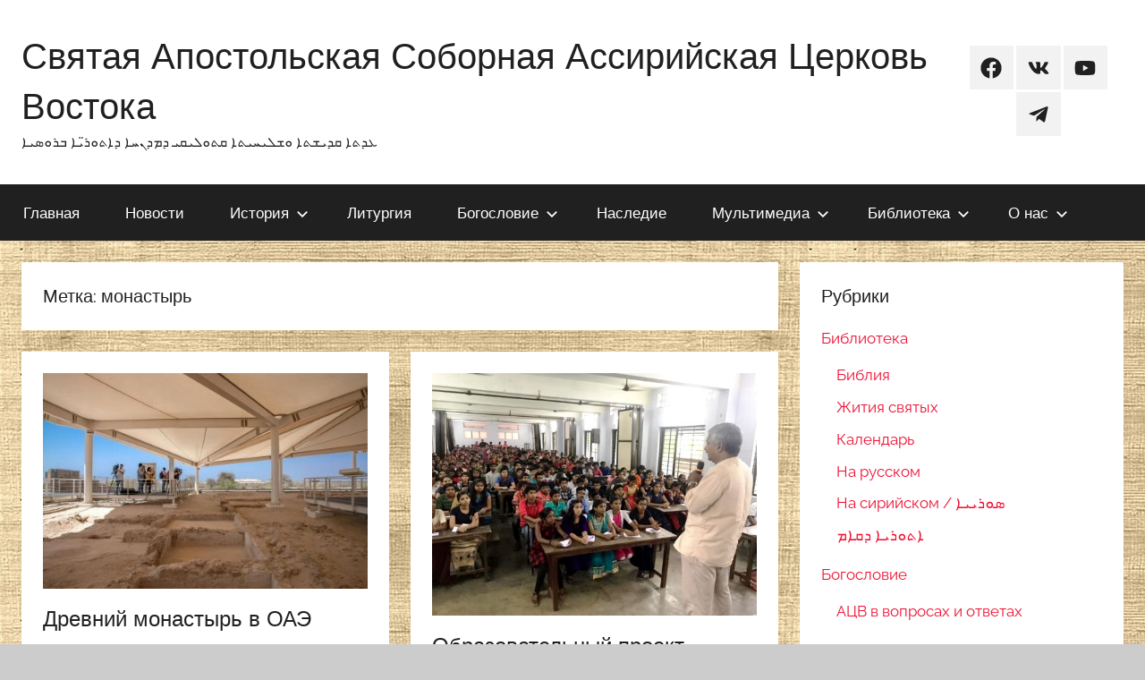

--- FILE ---
content_type: text/html; charset=UTF-8
request_url: http://acoe.ru/tag/monastyr/
body_size: 11409
content:
<!DOCTYPE html>
<html lang="ru-RU">

<head>
<meta charset="UTF-8">
<meta name="viewport" content="width=device-width, initial-scale=1">
<link rel="profile" href="http://gmpg.org/xfn/11">

<title>монастырь &#8212; Святая Апостольская Соборная Ассирийская Церковь Востока</title>
<meta name='robots' content='max-image-preview:large' />
<link rel='dns-prefetch' href='//use.fontawesome.com' />
<link rel="alternate" type="application/rss+xml" title="Святая Апостольская Соборная Ассирийская Церковь Востока &raquo; Лента" href="https://acoe.ru/feed/" />
<link rel="alternate" type="application/rss+xml" title="Святая Апостольская Соборная Ассирийская Церковь Востока &raquo; Лента комментариев" href="https://acoe.ru/comments/feed/" />
<link rel="alternate" type="application/rss+xml" title="Святая Апостольская Соборная Ассирийская Церковь Востока &raquo; Лента метки монастырь" href="https://acoe.ru/tag/monastyr/feed/" />
<script type="text/javascript">
/* <![CDATA[ */
window._wpemojiSettings = {"baseUrl":"https:\/\/s.w.org\/images\/core\/emoji\/15.0.3\/72x72\/","ext":".png","svgUrl":"https:\/\/s.w.org\/images\/core\/emoji\/15.0.3\/svg\/","svgExt":".svg","source":{"concatemoji":"http:\/\/acoe.ru\/wp-includes\/js\/wp-emoji-release.min.js?ver=6.6.4"}};
/*! This file is auto-generated */
!function(i,n){var o,s,e;function c(e){try{var t={supportTests:e,timestamp:(new Date).valueOf()};sessionStorage.setItem(o,JSON.stringify(t))}catch(e){}}function p(e,t,n){e.clearRect(0,0,e.canvas.width,e.canvas.height),e.fillText(t,0,0);var t=new Uint32Array(e.getImageData(0,0,e.canvas.width,e.canvas.height).data),r=(e.clearRect(0,0,e.canvas.width,e.canvas.height),e.fillText(n,0,0),new Uint32Array(e.getImageData(0,0,e.canvas.width,e.canvas.height).data));return t.every(function(e,t){return e===r[t]})}function u(e,t,n){switch(t){case"flag":return n(e,"\ud83c\udff3\ufe0f\u200d\u26a7\ufe0f","\ud83c\udff3\ufe0f\u200b\u26a7\ufe0f")?!1:!n(e,"\ud83c\uddfa\ud83c\uddf3","\ud83c\uddfa\u200b\ud83c\uddf3")&&!n(e,"\ud83c\udff4\udb40\udc67\udb40\udc62\udb40\udc65\udb40\udc6e\udb40\udc67\udb40\udc7f","\ud83c\udff4\u200b\udb40\udc67\u200b\udb40\udc62\u200b\udb40\udc65\u200b\udb40\udc6e\u200b\udb40\udc67\u200b\udb40\udc7f");case"emoji":return!n(e,"\ud83d\udc26\u200d\u2b1b","\ud83d\udc26\u200b\u2b1b")}return!1}function f(e,t,n){var r="undefined"!=typeof WorkerGlobalScope&&self instanceof WorkerGlobalScope?new OffscreenCanvas(300,150):i.createElement("canvas"),a=r.getContext("2d",{willReadFrequently:!0}),o=(a.textBaseline="top",a.font="600 32px Arial",{});return e.forEach(function(e){o[e]=t(a,e,n)}),o}function t(e){var t=i.createElement("script");t.src=e,t.defer=!0,i.head.appendChild(t)}"undefined"!=typeof Promise&&(o="wpEmojiSettingsSupports",s=["flag","emoji"],n.supports={everything:!0,everythingExceptFlag:!0},e=new Promise(function(e){i.addEventListener("DOMContentLoaded",e,{once:!0})}),new Promise(function(t){var n=function(){try{var e=JSON.parse(sessionStorage.getItem(o));if("object"==typeof e&&"number"==typeof e.timestamp&&(new Date).valueOf()<e.timestamp+604800&&"object"==typeof e.supportTests)return e.supportTests}catch(e){}return null}();if(!n){if("undefined"!=typeof Worker&&"undefined"!=typeof OffscreenCanvas&&"undefined"!=typeof URL&&URL.createObjectURL&&"undefined"!=typeof Blob)try{var e="postMessage("+f.toString()+"("+[JSON.stringify(s),u.toString(),p.toString()].join(",")+"));",r=new Blob([e],{type:"text/javascript"}),a=new Worker(URL.createObjectURL(r),{name:"wpTestEmojiSupports"});return void(a.onmessage=function(e){c(n=e.data),a.terminate(),t(n)})}catch(e){}c(n=f(s,u,p))}t(n)}).then(function(e){for(var t in e)n.supports[t]=e[t],n.supports.everything=n.supports.everything&&n.supports[t],"flag"!==t&&(n.supports.everythingExceptFlag=n.supports.everythingExceptFlag&&n.supports[t]);n.supports.everythingExceptFlag=n.supports.everythingExceptFlag&&!n.supports.flag,n.DOMReady=!1,n.readyCallback=function(){n.DOMReady=!0}}).then(function(){return e}).then(function(){var e;n.supports.everything||(n.readyCallback(),(e=n.source||{}).concatemoji?t(e.concatemoji):e.wpemoji&&e.twemoji&&(t(e.twemoji),t(e.wpemoji)))}))}((window,document),window._wpemojiSettings);
/* ]]> */
</script>
<link rel='stylesheet' id='donovan-theme-fonts-css' href='http://acoe.ru/wp-content/fonts/a22dbaf77472c94352b4b779e35bb292.css?ver=20201110' type='text/css' media='all' />
<style id='wp-emoji-styles-inline-css' type='text/css'>

	img.wp-smiley, img.emoji {
		display: inline !important;
		border: none !important;
		box-shadow: none !important;
		height: 1em !important;
		width: 1em !important;
		margin: 0 0.07em !important;
		vertical-align: -0.1em !important;
		background: none !important;
		padding: 0 !important;
	}
</style>
<link rel='stylesheet' id='wp-block-library-css' href='http://acoe.ru/wp-includes/css/dist/block-library/style.min.css?ver=6.6.4' type='text/css' media='all' />
<style id='classic-theme-styles-inline-css' type='text/css'>
/*! This file is auto-generated */
.wp-block-button__link{color:#fff;background-color:#32373c;border-radius:9999px;box-shadow:none;text-decoration:none;padding:calc(.667em + 2px) calc(1.333em + 2px);font-size:1.125em}.wp-block-file__button{background:#32373c;color:#fff;text-decoration:none}
</style>
<style id='global-styles-inline-css' type='text/css'>
:root{--wp--preset--aspect-ratio--square: 1;--wp--preset--aspect-ratio--4-3: 4/3;--wp--preset--aspect-ratio--3-4: 3/4;--wp--preset--aspect-ratio--3-2: 3/2;--wp--preset--aspect-ratio--2-3: 2/3;--wp--preset--aspect-ratio--16-9: 16/9;--wp--preset--aspect-ratio--9-16: 9/16;--wp--preset--color--black: #000000;--wp--preset--color--cyan-bluish-gray: #abb8c3;--wp--preset--color--white: #ffffff;--wp--preset--color--pale-pink: #f78da7;--wp--preset--color--vivid-red: #cf2e2e;--wp--preset--color--luminous-vivid-orange: #ff6900;--wp--preset--color--luminous-vivid-amber: #fcb900;--wp--preset--color--light-green-cyan: #7bdcb5;--wp--preset--color--vivid-green-cyan: #00d084;--wp--preset--color--pale-cyan-blue: #8ed1fc;--wp--preset--color--vivid-cyan-blue: #0693e3;--wp--preset--color--vivid-purple: #9b51e0;--wp--preset--color--primary: #ee1133;--wp--preset--color--secondary: #d5001a;--wp--preset--color--tertiary: #bb0000;--wp--preset--color--accent: #1153ee;--wp--preset--color--highlight: #eedc11;--wp--preset--color--light-gray: #f2f2f2;--wp--preset--color--gray: #666666;--wp--preset--color--dark-gray: #202020;--wp--preset--gradient--vivid-cyan-blue-to-vivid-purple: linear-gradient(135deg,rgba(6,147,227,1) 0%,rgb(155,81,224) 100%);--wp--preset--gradient--light-green-cyan-to-vivid-green-cyan: linear-gradient(135deg,rgb(122,220,180) 0%,rgb(0,208,130) 100%);--wp--preset--gradient--luminous-vivid-amber-to-luminous-vivid-orange: linear-gradient(135deg,rgba(252,185,0,1) 0%,rgba(255,105,0,1) 100%);--wp--preset--gradient--luminous-vivid-orange-to-vivid-red: linear-gradient(135deg,rgba(255,105,0,1) 0%,rgb(207,46,46) 100%);--wp--preset--gradient--very-light-gray-to-cyan-bluish-gray: linear-gradient(135deg,rgb(238,238,238) 0%,rgb(169,184,195) 100%);--wp--preset--gradient--cool-to-warm-spectrum: linear-gradient(135deg,rgb(74,234,220) 0%,rgb(151,120,209) 20%,rgb(207,42,186) 40%,rgb(238,44,130) 60%,rgb(251,105,98) 80%,rgb(254,248,76) 100%);--wp--preset--gradient--blush-light-purple: linear-gradient(135deg,rgb(255,206,236) 0%,rgb(152,150,240) 100%);--wp--preset--gradient--blush-bordeaux: linear-gradient(135deg,rgb(254,205,165) 0%,rgb(254,45,45) 50%,rgb(107,0,62) 100%);--wp--preset--gradient--luminous-dusk: linear-gradient(135deg,rgb(255,203,112) 0%,rgb(199,81,192) 50%,rgb(65,88,208) 100%);--wp--preset--gradient--pale-ocean: linear-gradient(135deg,rgb(255,245,203) 0%,rgb(182,227,212) 50%,rgb(51,167,181) 100%);--wp--preset--gradient--electric-grass: linear-gradient(135deg,rgb(202,248,128) 0%,rgb(113,206,126) 100%);--wp--preset--gradient--midnight: linear-gradient(135deg,rgb(2,3,129) 0%,rgb(40,116,252) 100%);--wp--preset--font-size--small: 13px;--wp--preset--font-size--medium: 20px;--wp--preset--font-size--large: 36px;--wp--preset--font-size--x-large: 42px;--wp--preset--spacing--20: 0.44rem;--wp--preset--spacing--30: 0.67rem;--wp--preset--spacing--40: 1rem;--wp--preset--spacing--50: 1.5rem;--wp--preset--spacing--60: 2.25rem;--wp--preset--spacing--70: 3.38rem;--wp--preset--spacing--80: 5.06rem;--wp--preset--shadow--natural: 6px 6px 9px rgba(0, 0, 0, 0.2);--wp--preset--shadow--deep: 12px 12px 50px rgba(0, 0, 0, 0.4);--wp--preset--shadow--sharp: 6px 6px 0px rgba(0, 0, 0, 0.2);--wp--preset--shadow--outlined: 6px 6px 0px -3px rgba(255, 255, 255, 1), 6px 6px rgba(0, 0, 0, 1);--wp--preset--shadow--crisp: 6px 6px 0px rgba(0, 0, 0, 1);}:where(.is-layout-flex){gap: 0.5em;}:where(.is-layout-grid){gap: 0.5em;}body .is-layout-flex{display: flex;}.is-layout-flex{flex-wrap: wrap;align-items: center;}.is-layout-flex > :is(*, div){margin: 0;}body .is-layout-grid{display: grid;}.is-layout-grid > :is(*, div){margin: 0;}:where(.wp-block-columns.is-layout-flex){gap: 2em;}:where(.wp-block-columns.is-layout-grid){gap: 2em;}:where(.wp-block-post-template.is-layout-flex){gap: 1.25em;}:where(.wp-block-post-template.is-layout-grid){gap: 1.25em;}.has-black-color{color: var(--wp--preset--color--black) !important;}.has-cyan-bluish-gray-color{color: var(--wp--preset--color--cyan-bluish-gray) !important;}.has-white-color{color: var(--wp--preset--color--white) !important;}.has-pale-pink-color{color: var(--wp--preset--color--pale-pink) !important;}.has-vivid-red-color{color: var(--wp--preset--color--vivid-red) !important;}.has-luminous-vivid-orange-color{color: var(--wp--preset--color--luminous-vivid-orange) !important;}.has-luminous-vivid-amber-color{color: var(--wp--preset--color--luminous-vivid-amber) !important;}.has-light-green-cyan-color{color: var(--wp--preset--color--light-green-cyan) !important;}.has-vivid-green-cyan-color{color: var(--wp--preset--color--vivid-green-cyan) !important;}.has-pale-cyan-blue-color{color: var(--wp--preset--color--pale-cyan-blue) !important;}.has-vivid-cyan-blue-color{color: var(--wp--preset--color--vivid-cyan-blue) !important;}.has-vivid-purple-color{color: var(--wp--preset--color--vivid-purple) !important;}.has-black-background-color{background-color: var(--wp--preset--color--black) !important;}.has-cyan-bluish-gray-background-color{background-color: var(--wp--preset--color--cyan-bluish-gray) !important;}.has-white-background-color{background-color: var(--wp--preset--color--white) !important;}.has-pale-pink-background-color{background-color: var(--wp--preset--color--pale-pink) !important;}.has-vivid-red-background-color{background-color: var(--wp--preset--color--vivid-red) !important;}.has-luminous-vivid-orange-background-color{background-color: var(--wp--preset--color--luminous-vivid-orange) !important;}.has-luminous-vivid-amber-background-color{background-color: var(--wp--preset--color--luminous-vivid-amber) !important;}.has-light-green-cyan-background-color{background-color: var(--wp--preset--color--light-green-cyan) !important;}.has-vivid-green-cyan-background-color{background-color: var(--wp--preset--color--vivid-green-cyan) !important;}.has-pale-cyan-blue-background-color{background-color: var(--wp--preset--color--pale-cyan-blue) !important;}.has-vivid-cyan-blue-background-color{background-color: var(--wp--preset--color--vivid-cyan-blue) !important;}.has-vivid-purple-background-color{background-color: var(--wp--preset--color--vivid-purple) !important;}.has-black-border-color{border-color: var(--wp--preset--color--black) !important;}.has-cyan-bluish-gray-border-color{border-color: var(--wp--preset--color--cyan-bluish-gray) !important;}.has-white-border-color{border-color: var(--wp--preset--color--white) !important;}.has-pale-pink-border-color{border-color: var(--wp--preset--color--pale-pink) !important;}.has-vivid-red-border-color{border-color: var(--wp--preset--color--vivid-red) !important;}.has-luminous-vivid-orange-border-color{border-color: var(--wp--preset--color--luminous-vivid-orange) !important;}.has-luminous-vivid-amber-border-color{border-color: var(--wp--preset--color--luminous-vivid-amber) !important;}.has-light-green-cyan-border-color{border-color: var(--wp--preset--color--light-green-cyan) !important;}.has-vivid-green-cyan-border-color{border-color: var(--wp--preset--color--vivid-green-cyan) !important;}.has-pale-cyan-blue-border-color{border-color: var(--wp--preset--color--pale-cyan-blue) !important;}.has-vivid-cyan-blue-border-color{border-color: var(--wp--preset--color--vivid-cyan-blue) !important;}.has-vivid-purple-border-color{border-color: var(--wp--preset--color--vivid-purple) !important;}.has-vivid-cyan-blue-to-vivid-purple-gradient-background{background: var(--wp--preset--gradient--vivid-cyan-blue-to-vivid-purple) !important;}.has-light-green-cyan-to-vivid-green-cyan-gradient-background{background: var(--wp--preset--gradient--light-green-cyan-to-vivid-green-cyan) !important;}.has-luminous-vivid-amber-to-luminous-vivid-orange-gradient-background{background: var(--wp--preset--gradient--luminous-vivid-amber-to-luminous-vivid-orange) !important;}.has-luminous-vivid-orange-to-vivid-red-gradient-background{background: var(--wp--preset--gradient--luminous-vivid-orange-to-vivid-red) !important;}.has-very-light-gray-to-cyan-bluish-gray-gradient-background{background: var(--wp--preset--gradient--very-light-gray-to-cyan-bluish-gray) !important;}.has-cool-to-warm-spectrum-gradient-background{background: var(--wp--preset--gradient--cool-to-warm-spectrum) !important;}.has-blush-light-purple-gradient-background{background: var(--wp--preset--gradient--blush-light-purple) !important;}.has-blush-bordeaux-gradient-background{background: var(--wp--preset--gradient--blush-bordeaux) !important;}.has-luminous-dusk-gradient-background{background: var(--wp--preset--gradient--luminous-dusk) !important;}.has-pale-ocean-gradient-background{background: var(--wp--preset--gradient--pale-ocean) !important;}.has-electric-grass-gradient-background{background: var(--wp--preset--gradient--electric-grass) !important;}.has-midnight-gradient-background{background: var(--wp--preset--gradient--midnight) !important;}.has-small-font-size{font-size: var(--wp--preset--font-size--small) !important;}.has-medium-font-size{font-size: var(--wp--preset--font-size--medium) !important;}.has-large-font-size{font-size: var(--wp--preset--font-size--large) !important;}.has-x-large-font-size{font-size: var(--wp--preset--font-size--x-large) !important;}
:where(.wp-block-post-template.is-layout-flex){gap: 1.25em;}:where(.wp-block-post-template.is-layout-grid){gap: 1.25em;}
:where(.wp-block-columns.is-layout-flex){gap: 2em;}:where(.wp-block-columns.is-layout-grid){gap: 2em;}
:root :where(.wp-block-pullquote){font-size: 1.5em;line-height: 1.6;}
</style>
<link rel='stylesheet' id='wpsr_main_css-css' href='http://acoe.ru/wp-content/plugins/wp-socializer/public/css/wpsr.min.css?ver=7.8' type='text/css' media='all' />
<link rel='stylesheet' id='wpsr_fa_icons-css' href='https://use.fontawesome.com/releases/v6.6.0/css/all.css?ver=7.8' type='text/css' media='all' />
<link rel='stylesheet' id='donovan-stylesheet-css' href='http://acoe.ru/wp-content/themes/donovan/style.css?ver=1.9' type='text/css' media='all' />
<script type="text/javascript" src="http://acoe.ru/wp-content/themes/donovan/assets/js/svgxuse.min.js?ver=1.2.6" id="svgxuse-js"></script>
<link rel="https://api.w.org/" href="https://acoe.ru/wp-json/" /><link rel="alternate" title="JSON" type="application/json" href="https://acoe.ru/wp-json/wp/v2/tags/104" /><link rel="EditURI" type="application/rsd+xml" title="RSD" href="https://acoe.ru/xmlrpc.php?rsd" />
<meta name="generator" content="WordPress 6.6.4" />
<!-- Analytics by WP Statistics - https://wp-statistics.com -->
<style type="text/css" id="custom-background-css">
body.custom-background { background-image: url("http://acoe.ru/wp-content/uploads/2018/12/bg3.jpg"); background-position: left top; background-size: auto; background-repeat: repeat; background-attachment: scroll; }
</style>
	<link rel="icon" href="https://acoe.ru/wp-content/uploads/2018/12/cropped-AssyrianChurchMoscow-copy-1-32x32.png" sizes="32x32" />
<link rel="icon" href="https://acoe.ru/wp-content/uploads/2018/12/cropped-AssyrianChurchMoscow-copy-1-192x192.png" sizes="192x192" />
<link rel="apple-touch-icon" href="https://acoe.ru/wp-content/uploads/2018/12/cropped-AssyrianChurchMoscow-copy-1-180x180.png" />
<meta name="msapplication-TileImage" content="https://acoe.ru/wp-content/uploads/2018/12/cropped-AssyrianChurchMoscow-copy-1-270x270.png" />
</head>

<body class="archive tag tag-monastyr tag-104 custom-background wp-embed-responsive blog-grid-layout hfeed">

	<div id="page" class="site">
		<a class="skip-link screen-reader-text" href="#content">Перейти к содержимому</a>

		
		
		<header id="masthead" class="site-header clearfix" role="banner">

			<div class="header-main container clearfix">

				<div id="logo" class="site-branding clearfix">

										
			<p class="site-title"><a href="https://acoe.ru/" rel="home">Святая Апостольская Соборная Ассирийская Церковь Востока</a></p>

							
			<p class="site-description">ܥܕܬܐ ܩܕܝܫܬܐ ܘܫܠܝܚܝܬܐ ܩܬܘܠܝܩܝ ܕܡܕܢܚܐ ܕܐܬܘܪ̈ܝܐ ܒܪܘܣܝܐ</p>

			
				</div><!-- .site-branding -->

				
	<div id="header-social-icons" class="header-social-menu donovan-social-menu clearfix">

		<ul id="menu-sotsseti" class="social-icons-menu"><li id="menu-item-950" class="menu-item menu-item-type-custom menu-item-object-custom menu-item-950"><a href="https://www.facebook.com/acoe.ru/"><span class="screen-reader-text">FB</span><svg class="icon icon-facebook" aria-hidden="true" role="img"> <use xlink:href="http://acoe.ru/wp-content/themes/donovan/assets/icons/social-icons.svg?ver=20221122#icon-facebook"></use> </svg></a></li>
<li id="menu-item-951" class="menu-item menu-item-type-custom menu-item-object-custom menu-item-951"><a href="https://vk.com/public177066879"><span class="screen-reader-text">VK</span><svg class="icon icon-vk" aria-hidden="true" role="img"> <use xlink:href="http://acoe.ru/wp-content/themes/donovan/assets/icons/social-icons.svg?ver=20221122#icon-vk"></use> </svg></a></li>
<li id="menu-item-952" class="menu-item menu-item-type-custom menu-item-object-custom menu-item-952"><a href="https://www.youtube.com/user/assyrianchurchmoscow"><span class="screen-reader-text">YT</span><svg class="icon icon-youtube" aria-hidden="true" role="img"> <use xlink:href="http://acoe.ru/wp-content/themes/donovan/assets/icons/social-icons.svg?ver=20221122#icon-youtube"></use> </svg></a></li>
<li id="menu-item-1777" class="menu-item menu-item-type-custom menu-item-object-custom menu-item-1777"><a href="https://t.me/acoeru"><span class="screen-reader-text">TM</span><svg class="icon icon-telegram" aria-hidden="true" role="img"> <use xlink:href="http://acoe.ru/wp-content/themes/donovan/assets/icons/social-icons.svg?ver=20221122#icon-telegram"></use> </svg></a></li>
</ul>
	</div>


			</div><!-- .header-main -->

			

	<div id="main-navigation-wrap" class="primary-navigation-wrap">

		<div id="main-navigation-container" class="primary-navigation-container container">

			
			<button class="primary-menu-toggle menu-toggle" aria-controls="primary-menu" aria-expanded="false" >
				<svg class="icon icon-menu" aria-hidden="true" role="img"> <use xlink:href="http://acoe.ru/wp-content/themes/donovan/assets/icons/genericons-neue.svg#menu"></use> </svg><svg class="icon icon-close" aria-hidden="true" role="img"> <use xlink:href="http://acoe.ru/wp-content/themes/donovan/assets/icons/genericons-neue.svg#close"></use> </svg>				<span class="menu-toggle-text">Меню</span>
			</button>

			<div class="primary-navigation">

				<nav id="site-navigation" class="main-navigation" role="navigation"  aria-label="Основное меню">

					<ul id="primary-menu" class="menu"><li id="menu-item-107" class="menu-item menu-item-type-custom menu-item-object-custom menu-item-107"><a href="http://acoe.ru">Главная</a></li>
<li id="menu-item-75" class="menu-item menu-item-type-taxonomy menu-item-object-category menu-item-75"><a href="https://acoe.ru/category/news/">Новости</a></li>
<li id="menu-item-861" class="menu-item menu-item-type-taxonomy menu-item-object-category menu-item-has-children menu-item-861"><a href="https://acoe.ru/category/history/">История<svg class="icon icon-expand" aria-hidden="true" role="img"> <use xlink:href="http://acoe.ru/wp-content/themes/donovan/assets/icons/genericons-neue.svg#expand"></use> </svg></a>
<ul class="sub-menu">
	<li id="menu-item-957" class="menu-item menu-item-type-taxonomy menu-item-object-category menu-item-957"><a href="https://acoe.ru/category/history/historical-essay/">Исторический очерк</a></li>
	<li id="menu-item-1327" class="menu-item menu-item-type-taxonomy menu-item-object-category menu-item-1327"><a href="https://acoe.ru/category/history/history-articles-and-news/">Материалы по истории</a></li>
</ul>
</li>
<li id="menu-item-862" class="menu-item menu-item-type-taxonomy menu-item-object-category menu-item-862"><a href="https://acoe.ru/category/liturgy/">Литургия</a></li>
<li id="menu-item-864" class="menu-item menu-item-type-taxonomy menu-item-object-category menu-item-has-children menu-item-864"><a href="https://acoe.ru/category/theology/">Богословие<svg class="icon icon-expand" aria-hidden="true" role="img"> <use xlink:href="http://acoe.ru/wp-content/themes/donovan/assets/icons/genericons-neue.svg#expand"></use> </svg></a>
<ul class="sub-menu">
	<li id="menu-item-958" class="menu-item menu-item-type-taxonomy menu-item-object-category menu-item-958"><a href="https://acoe.ru/category/theology/tserkov-vostoka-v-voprosah-i-otvetah/">АЦВ в вопросах и ответах</a></li>
</ul>
</li>
<li id="menu-item-863" class="menu-item menu-item-type-taxonomy menu-item-object-category menu-item-863"><a href="https://acoe.ru/category/heritage/">Наследие</a></li>
<li id="menu-item-728" class="menu-item menu-item-type-taxonomy menu-item-object-category menu-item-has-children menu-item-728"><a href="https://acoe.ru/category/multimedia/">Мультимедиа<svg class="icon icon-expand" aria-hidden="true" role="img"> <use xlink:href="http://acoe.ru/wp-content/themes/donovan/assets/icons/genericons-neue.svg#expand"></use> </svg></a>
<ul class="sub-menu">
	<li id="menu-item-858" class="menu-item menu-item-type-taxonomy menu-item-object-category menu-item-858"><a href="https://acoe.ru/category/multimedia/audio/">Аудио</a></li>
	<li id="menu-item-859" class="menu-item menu-item-type-taxonomy menu-item-object-category menu-item-859"><a href="https://acoe.ru/category/multimedia/video/">Видео</a></li>
</ul>
</li>
<li id="menu-item-731" class="menu-item menu-item-type-taxonomy menu-item-object-category menu-item-has-children menu-item-731"><a href="https://acoe.ru/category/library/">Библиотека<svg class="icon icon-expand" aria-hidden="true" role="img"> <use xlink:href="http://acoe.ru/wp-content/themes/donovan/assets/icons/genericons-neue.svg#expand"></use> </svg></a>
<ul class="sub-menu">
	<li id="menu-item-866" class="menu-item menu-item-type-taxonomy menu-item-object-category menu-item-866"><a href="https://acoe.ru/category/library/bible/">Библия</a></li>
	<li id="menu-item-3819" class="menu-item menu-item-type-taxonomy menu-item-object-category menu-item-3819"><a href="https://acoe.ru/category/library/kalendar/">Календарь</a></li>
	<li id="menu-item-867" class="menu-item menu-item-type-taxonomy menu-item-object-category menu-item-867"><a href="https://acoe.ru/category/library/saints/">Жития святых</a></li>
	<li id="menu-item-850" class="menu-item menu-item-type-taxonomy menu-item-object-category menu-item-850"><a href="https://acoe.ru/category/library/modernassyrian/">ܐܬܘܪܝܐ ܕܩܐܡ</a></li>
	<li id="menu-item-854" class="menu-item menu-item-type-taxonomy menu-item-object-category menu-item-854"><a href="https://acoe.ru/category/library/syriac/">На сирийском / ܣܘܪܝܝܐ</a></li>
	<li id="menu-item-852" class="menu-item menu-item-type-taxonomy menu-item-object-category menu-item-852"><a href="https://acoe.ru/category/library/russian/">На русском</a></li>
</ul>
</li>
<li id="menu-item-845" class="menu-item menu-item-type-post_type menu-item-object-page menu-item-has-children menu-item-845"><a href="https://acoe.ru/o-nas/">О нас<svg class="icon icon-expand" aria-hidden="true" role="img"> <use xlink:href="http://acoe.ru/wp-content/themes/donovan/assets/icons/genericons-neue.svg#expand"></use> </svg></a>
<ul class="sub-menu">
	<li id="menu-item-847" class="menu-item menu-item-type-post_type menu-item-object-page menu-item-847"><a href="https://acoe.ru/politika-konfidentsialnosti/">Политика конфиденциальности</a></li>
</ul>
</li>
</ul>				</nav><!-- #site-navigation -->

			</div><!-- .primary-navigation -->

		</div>

	</div>



			
			
		</header><!-- #masthead -->

		
		<div id="content" class="site-content container">

			
	<div id="primary" class="content-archive content-area">
		<main id="main" class="site-main" role="main">

		
			<header class="archive-header">

				<h1 class="archive-title">Метка: <span>монастырь</span></h1>				
			</header><!-- .archive-header -->

			<div id="post-wrapper" class="post-wrapper">

			
<article id="post-2248" class="post-2248 post type-post status-publish format-standard has-post-thumbnail hentry category-trended category-history category-news tag-arheologiya tag-assirijskaya-tserkov-vostoka tag-monastyr tag-nestorianstvo tag-oae comments-off">

	
			<div class="post-image">
				<a class="wp-post-image-link" href="https://acoe.ru/2019/06/24/drevnij-monastyr-v-oae-otkryt-dlya-poseshheniya-turistami/" rel="bookmark">
					<img width="448" height="298" src="https://acoe.ru/wp-content/uploads/2019/06/3-2.jpg" class="attachment-post-thumbnail size-post-thumbnail wp-post-image" alt="" decoding="async" fetchpriority="high" srcset="https://acoe.ru/wp-content/uploads/2019/06/3-2.jpg 448w, https://acoe.ru/wp-content/uploads/2019/06/3-2-300x200.jpg 300w" sizes="(max-width: 448px) 100vw, 448px" />				</a>
			</div>

			
	<div class="post-content">

		<header class="entry-header">

			<h2 class="entry-title"><a href="https://acoe.ru/2019/06/24/drevnij-monastyr-v-oae-otkryt-dlya-poseshheniya-turistami/" rel="bookmark">Древний монастырь в ОАЭ открыт для посещения туристами</a></h2>
			<div class="entry-meta post-details"><span class="posted-on meta-date">Опубликовано <a href="https://acoe.ru/2019/06/24/drevnij-monastyr-v-oae-otkryt-dlya-poseshheniya-turistami/" rel="bookmark"><time class="entry-date published" datetime="2019-06-24T11:52:30+03:00">24 июня, 2019</time><time class="updated" datetime="2019-06-24T21:26:27+03:00">24 июня, 2019</time></a></span><span class="posted-by meta-author"> автором <span class="author vcard"><a class="url fn n" href="https://acoe.ru/author/editor/" title="Посмотреть все записи автора admin" rel="author">admin</a></span></span></div>
		</header><!-- .entry-header -->

		<div class="entry-content entry-excerpt clearfix">
			<p>1400-летний монастырь, который был первым христианским храмом, раскопанным в Объединённых Арабских Эмиратах, открыт для посещения туристами. Об этом сообщило местное</p>
			
			<a href="https://acoe.ru/2019/06/24/drevnij-monastyr-v-oae-otkryt-dlya-poseshheniya-turistami/" class="more-link">Читать далее</a>

					</div><!-- .entry-content -->

	</div>

	<footer class="entry-footer post-details">
		<div class="entry-categories"> <svg class="icon icon-category" aria-hidden="true" role="img"> <use xlink:href="http://acoe.ru/wp-content/themes/donovan/assets/icons/genericons-neue.svg#category"></use> </svg><a href="https://acoe.ru/category/trended/" rel="category tag">Важное</a>, <a href="https://acoe.ru/category/history/" rel="category tag">История</a>, <a href="https://acoe.ru/category/news/" rel="category tag">Новости</a></div>	</footer><!-- .entry-footer -->

</article>

<article id="post-1978" class="post-1978 post type-post status-publish format-standard has-post-thumbnail hentry category-news tag-assirijskaya-tserkov-vostoka tag-indiya tag-molodezhnoe-sluzhenie tag-monastyr tag-obrazovanie comments-off">

	
			<div class="post-image">
				<a class="wp-post-image-link" href="https://acoe.ru/2019/05/31/studencheskij-obrazovatelnyj-proekt-tserkvi-vostoka-v-indii/" rel="bookmark">
					<img width="535" height="400" src="https://acoe.ru/wp-content/uploads/2019/05/1-kopiya-2.jpg" class="attachment-post-thumbnail size-post-thumbnail wp-post-image" alt="" decoding="async" srcset="https://acoe.ru/wp-content/uploads/2019/05/1-kopiya-2.jpg 535w, https://acoe.ru/wp-content/uploads/2019/05/1-kopiya-2-300x224.jpg 300w" sizes="(max-width: 535px) 100vw, 535px" />				</a>
			</div>

			
	<div class="post-content">

		<header class="entry-header">

			<h2 class="entry-title"><a href="https://acoe.ru/2019/05/31/studencheskij-obrazovatelnyj-proekt-tserkvi-vostoka-v-indii/" rel="bookmark">Образовательный проект Церкви Востока в Индии</a></h2>
			<div class="entry-meta post-details"><span class="posted-on meta-date">Опубликовано <a href="https://acoe.ru/2019/05/31/studencheskij-obrazovatelnyj-proekt-tserkvi-vostoka-v-indii/" rel="bookmark"><time class="entry-date published" datetime="2019-05-31T12:46:18+03:00">31 мая, 2019</time><time class="updated" datetime="2019-06-01T21:00:47+03:00">1 июня, 2019</time></a></span><span class="posted-by meta-author"> автором <span class="author vcard"><a class="url fn n" href="https://acoe.ru/author/editor/" title="Посмотреть все записи автора admin" rel="author">admin</a></span></span></div>
		</header><!-- .entry-header -->

		<div class="entry-content entry-excerpt clearfix">
			<p>140 студентов принимают участие в образовательном проекте, организованном Женской молодёжной ассоциацией архиепархии АЦВ в Индии. Об этом сообщила на своей</p>
			
			<a href="https://acoe.ru/2019/05/31/studencheskij-obrazovatelnyj-proekt-tserkvi-vostoka-v-indii/" class="more-link">Читать далее</a>

					</div><!-- .entry-content -->

	</div>

	<footer class="entry-footer post-details">
		<div class="entry-categories"> <svg class="icon icon-category" aria-hidden="true" role="img"> <use xlink:href="http://acoe.ru/wp-content/themes/donovan/assets/icons/genericons-neue.svg#category"></use> </svg><a href="https://acoe.ru/category/news/" rel="category tag">Новости</a></div>	</footer><!-- .entry-footer -->

</article>

<article id="post-1282" class="post-1282 post type-post status-publish format-standard has-post-thumbnail hentry category-trended category-news tag-assirijskaya-tserkov-vostoka tag-indiya tag-monastyr tag-patriarh tag-perevody comments-off">

	
			<div class="post-image">
				<a class="wp-post-image-link" href="https://acoe.ru/2019/03/04/novaya-chasovnya-sester-mart-maryam-v-indii/" rel="bookmark">
					<img width="595" height="424" src="https://acoe.ru/wp-content/uploads/2019/03/3.jpg" class="attachment-post-thumbnail size-post-thumbnail wp-post-image" alt="" decoding="async" srcset="https://acoe.ru/wp-content/uploads/2019/03/3.jpg 595w, https://acoe.ru/wp-content/uploads/2019/03/3-300x214.jpg 300w" sizes="(max-width: 595px) 100vw, 595px" />				</a>
			</div>

			
	<div class="post-content">

		<header class="entry-header">

			<h2 class="entry-title"><a href="https://acoe.ru/2019/03/04/novaya-chasovnya-sester-mart-maryam-v-indii/" rel="bookmark">Новая часовня «Сестер Март Марьям» в Индии</a></h2>
			<div class="entry-meta post-details"><span class="posted-on meta-date">Опубликовано <a href="https://acoe.ru/2019/03/04/novaya-chasovnya-sester-mart-maryam-v-indii/" rel="bookmark"><time class="entry-date published" datetime="2019-03-04T20:29:28+03:00">4 марта, 2019</time><time class="updated" datetime="2019-03-05T10:33:41+03:00">5 марта, 2019</time></a></span><span class="posted-by meta-author"> автором <span class="author vcard"><a class="url fn n" href="https://acoe.ru/author/editor/" title="Посмотреть все записи автора admin" rel="author">admin</a></span></span></div>
		</header><!-- .entry-header -->

		<div class="entry-content entry-excerpt clearfix">
			<p>2 марта 2019 года  на официальной странице АЦВ в фейсбуке  появилось сообщение о завершении строительства новой часовни в монастыре Мар</p>
			
			<a href="https://acoe.ru/2019/03/04/novaya-chasovnya-sester-mart-maryam-v-indii/" class="more-link">Читать далее</a>

					</div><!-- .entry-content -->

	</div>

	<footer class="entry-footer post-details">
		<div class="entry-categories"> <svg class="icon icon-category" aria-hidden="true" role="img"> <use xlink:href="http://acoe.ru/wp-content/themes/donovan/assets/icons/genericons-neue.svg#category"></use> </svg><a href="https://acoe.ru/category/trended/" rel="category tag">Важное</a>, <a href="https://acoe.ru/category/news/" rel="category tag">Новости</a></div>	</footer><!-- .entry-footer -->

</article>

			</div>

			
		</main><!-- #main -->
	</div><!-- #primary -->


	<section id="secondary" class="sidebar widget-area clearfix" role="complementary">

		<section id="categories-2" class="widget widget_categories"><h4 class="widget-title">Рубрики</h4>
			<ul>
					<li class="cat-item cat-item-47"><a href="https://acoe.ru/category/library/">Библиотека</a>
<ul class='children'>
	<li class="cat-item cat-item-65"><a href="https://acoe.ru/category/library/bible/">Библия</a>
</li>
	<li class="cat-item cat-item-8"><a href="https://acoe.ru/category/library/saints/">Жития святых</a>
</li>
	<li class="cat-item cat-item-299"><a href="https://acoe.ru/category/library/kalendar/">Календарь</a>
</li>
	<li class="cat-item cat-item-68"><a href="https://acoe.ru/category/library/russian/">На русском</a>
</li>
	<li class="cat-item cat-item-67"><a href="https://acoe.ru/category/library/syriac/">На сирийском / ܣܘܪܝܝܐ</a>
</li>
	<li class="cat-item cat-item-66"><a href="https://acoe.ru/category/library/modernassyrian/">ܐܬܘܪܝܐ ܕܩܐܡ</a>
</li>
</ul>
</li>
	<li class="cat-item cat-item-7"><a href="https://acoe.ru/category/theology/">Богословие</a>
<ul class='children'>
	<li class="cat-item cat-item-83"><a href="https://acoe.ru/category/theology/tserkov-vostoka-v-voprosah-i-otvetah/">АЦВ в вопросах и ответах</a>
</li>
</ul>
</li>
	<li class="cat-item cat-item-13"><a href="https://acoe.ru/category/trended/">Важное</a>
</li>
	<li class="cat-item cat-item-96"><a href="https://acoe.ru/category/featured/">Выбор редакции</a>
</li>
	<li class="cat-item cat-item-4"><a href="https://acoe.ru/category/history/">История</a>
<ul class='children'>
	<li class="cat-item cat-item-75"><a href="https://acoe.ru/category/history/historical-essay/">Исторический очерк</a>
</li>
	<li class="cat-item cat-item-77"><a href="https://acoe.ru/category/history/history-articles-and-news/">Материалы по истории</a>
</li>
</ul>
</li>
	<li class="cat-item cat-item-6"><a href="https://acoe.ru/category/liturgy/">Литургия</a>
</li>
	<li class="cat-item cat-item-44"><a href="https://acoe.ru/category/multimedia/">Мультимедиа</a>
<ul class='children'>
	<li class="cat-item cat-item-45"><a href="https://acoe.ru/category/multimedia/audio/">Аудио</a>
</li>
	<li class="cat-item cat-item-46"><a href="https://acoe.ru/category/multimedia/video/">Видео</a>
</li>
</ul>
</li>
	<li class="cat-item cat-item-3"><a href="https://acoe.ru/category/heritage/">Наследие</a>
</li>
	<li class="cat-item cat-item-2"><a href="https://acoe.ru/category/news/">Новости</a>
</li>
			</ul>

			</section>
		<section id="recent-posts-2" class="widget widget_recent_entries">
		<h4 class="widget-title">Свежие записи</h4>
		<ul>
											<li>
					<a href="https://acoe.ru/2026/01/02/rozhdestvenskoe-poslanie-svyatejshego-patriarha-assirijskoj-tserkvi-vostoka-mar-avy-iii/">Рождественское послание Святейшего Патриарха Ассирийской Церкви Востока Мар Авы III</a>
									</li>
											<li>
					<a href="https://acoe.ru/2025/11/22/vecher-eho-mesopotamii-proshel-v-stenah-pstgu/">Вечер &#171;Эхо Месопотамии&#187; прошел в стенах ПСТГУ</a>
									</li>
											<li>
					<a href="https://acoe.ru/2025/11/04/vecher-assirijskoj-kultury-otkryvaet-nedelyu-vostoka-v-pstgu/">Вечер ассирийской культуры открывает «Неделю Востока» в ПСТГУ</a>
									</li>
											<li>
					<a href="https://acoe.ru/2025/10/25/vizit-predstoyatelya-assirijskoj-tserkvi-vostoka-mar-avy-iii-v-gonkong/">Визит Предстоятеля Ассирийской Церкви Востока Мар Авы III в Гонконг</a>
									</li>
											<li>
					<a href="https://acoe.ru/2025/10/07/slava-velichie-i-nasledie-assirijskoj-tserkvi-vostoka-mezhdunarodnaya-konferentsiya-posvyashhyonnaya-1700-j-godovshhine-pervogo-vselenskogo-sobora-v-nikee/">Слава, величие и наследие Ассирийской Церкви Востока: международная конференция, посвящённая 1700-й годовщине первого Вселенского собора в Никее</a>
									</li>
					</ul>

		</section><section id="search-4" class="widget widget_search">
<form role="search" method="get" class="search-form" action="https://acoe.ru/">
	<label>
		<span class="screen-reader-text">Найти:</span>
		<input type="search" class="search-field"
			placeholder="Поиск&hellip;"
			value="" name="s"
			title="Найти:" />
	</label>
	<button type="submit" class="search-submit">
		<svg class="icon icon-search" aria-hidden="true" role="img"> <use xlink:href="http://acoe.ru/wp-content/themes/donovan/assets/icons/genericons-neue.svg#search"></use> </svg>		<span class="screen-reader-text">Поиск</span>
	</button>
</form>
</section><section id="tag_cloud-3" class="widget widget_tag_cloud"><h4 class="widget-title">Метки</h4><div class="tagcloud"><a href="https://acoe.ru/tag/pdf/" class="tag-cloud-link tag-link-20 tag-link-position-1" style="font-size: 14.014814814815pt;" aria-label="pdf (41 элемент)">pdf</a>
<a href="https://acoe.ru/tag/avstraliya/" class="tag-cloud-link tag-link-135 tag-link-position-2" style="font-size: 8.4148148148148pt;" aria-label="Австралия (11 элементов)">Австралия</a>
<a href="https://acoe.ru/tag/assirijskaya-tserkov-vostoka/" class="tag-cloud-link tag-link-49 tag-link-position-3" style="font-size: 22pt;" aria-label="Ассирийская Церковь Востока (246 элементов)">Ассирийская Церковь Востока</a>
<a href="https://acoe.ru/tag/bar-zobi/" class="tag-cloud-link tag-link-151 tag-link-position-4" style="font-size: 8.7259259259259pt;" aria-label="Бар Зоби (12 элементов)">Бар Зоби</a>
<a href="https://acoe.ru/tag/ikvia/" class="tag-cloud-link tag-link-310 tag-link-position-5" style="font-size: 8.4148148148148pt;" aria-label="ИКВИА (11 элементов)">ИКВИА</a>
<a href="https://acoe.ru/tag/irak/" class="tag-cloud-link tag-link-99 tag-link-position-6" style="font-size: 9.1407407407407pt;" aria-label="Ирак (13 элементов)">Ирак</a>
<a href="https://acoe.ru/tag/iran/" class="tag-cloud-link tag-link-130 tag-link-position-7" style="font-size: 8.7259259259259pt;" aria-label="Иран (12 элементов)">Иран</a>
<a href="https://acoe.ru/tag/kalinin-m-g/" class="tag-cloud-link tag-link-12 tag-link-position-8" style="font-size: 10.903703703704pt;" aria-label="Калинин М. Г. (20 элементов)">Калинин М. Г.</a>
<a href="https://acoe.ru/tag/ovtss/" class="tag-cloud-link tag-link-175 tag-link-position-9" style="font-size: 12.044444444444pt;" aria-label="ОВЦС (26 элементов)">ОВЦС</a>
<a href="https://acoe.ru/tag/russkaya-pravoslavnaya-tserkov/" class="tag-cloud-link tag-link-80 tag-link-position-10" style="font-size: 13.496296296296pt;" aria-label="Русская Православная Церковь (36 элементов)">Русская Православная Церковь</a>
<a href="https://acoe.ru/tag/seleznev-n-n/" class="tag-cloud-link tag-link-62 tag-link-position-11" style="font-size: 12.044444444444pt;" aria-label="Селезнев Н.Н. (26 элементов)">Селезнев Н.Н.</a>
<a href="https://acoe.ru/tag/arheologiya/" class="tag-cloud-link tag-link-94 tag-link-position-12" style="font-size: 10.281481481481pt;" aria-label="археология (17 элементов)">археология</a>
<a href="https://acoe.ru/tag/assirijtsy/" class="tag-cloud-link tag-link-128 tag-link-position-13" style="font-size: 8.4148148148148pt;" aria-label="ассирийцы (11 элементов)">ассирийцы</a>
<a href="https://acoe.ru/tag/biografiya/" class="tag-cloud-link tag-link-19 tag-link-position-14" style="font-size: 9.6592592592593pt;" aria-label="биография (15 элементов)">биография</a>
<a href="https://acoe.ru/tag/theology/" class="tag-cloud-link tag-link-51 tag-link-position-15" style="font-size: 11.733333333333pt;" aria-label="богословие (24 элемента)">богословие</a>
<a href="https://acoe.ru/tag/video/" class="tag-cloud-link tag-link-97 tag-link-position-16" style="font-size: 8.7259259259259pt;" aria-label="видео (12 элементов)">видео</a>
<a href="https://acoe.ru/tag/dialog-s-rpts/" class="tag-cloud-link tag-link-78 tag-link-position-17" style="font-size: 11.733333333333pt;" aria-label="диалог с РПЦ (24 элемента)">диалог с РПЦ</a>
<a href="https://acoe.ru/tag/intervyu/" class="tag-cloud-link tag-link-102 tag-link-position-18" style="font-size: 8pt;" aria-label="интервью (10 элементов)">интервью</a>
<a href="https://acoe.ru/tag/history/" class="tag-cloud-link tag-link-50 tag-link-position-19" style="font-size: 14.222222222222pt;" aria-label="история (43 элемента)">история</a>
<a href="https://acoe.ru/tag/kalendar/" class="tag-cloud-link tag-link-48 tag-link-position-20" style="font-size: 9.9703703703704pt;" aria-label="календарь (16 элементов)">календарь</a>
<a href="https://acoe.ru/tag/kniga/" class="tag-cloud-link tag-link-36 tag-link-position-21" style="font-size: 13.703703703704pt;" aria-label="книга (38 элементов)">книга</a>
<a href="https://acoe.ru/tag/liturgy/" class="tag-cloud-link tag-link-52 tag-link-position-22" style="font-size: 10.903703703704pt;" aria-label="литургия (20 элементов)">литургия</a>
<a href="https://acoe.ru/tag/mezhhristianskie-otnosheniya/" class="tag-cloud-link tag-link-147 tag-link-position-23" style="font-size: 15.674074074074pt;" aria-label="межхристианские отношения (59 элементов)">межхристианские отношения</a>
<a href="https://acoe.ru/tag/missiya/" class="tag-cloud-link tag-link-87 tag-link-position-24" style="font-size: 9.9703703703704pt;" aria-label="миссия (16 элементов)">миссия</a>
<a href="https://acoe.ru/tag/monitoring-smi/" class="tag-cloud-link tag-link-207 tag-link-position-25" style="font-size: 14.014814814815pt;" aria-label="мониторинг СМИ (41 элемент)">мониторинг СМИ</a>
<a href="https://acoe.ru/tag/nauka/" class="tag-cloud-link tag-link-39 tag-link-position-26" style="font-size: 14.014814814815pt;" aria-label="наука (41 элемент)">наука</a>
<a href="https://acoe.ru/tag/nestorianskij-mistitsizm/" class="tag-cloud-link tag-link-149 tag-link-position-27" style="font-size: 9.9703703703704pt;" aria-label="несторианский мистицизм (16 элементов)">несторианский мистицизм</a>
<a href="https://acoe.ru/tag/nestorianstvo/" class="tag-cloud-link tag-link-28 tag-link-position-28" style="font-size: 15.259259259259pt;" aria-label="несторианство (54 элемента)">несторианство</a>
<a href="https://acoe.ru/tag/obrazovanie/" class="tag-cloud-link tag-link-60 tag-link-position-29" style="font-size: 9.9703703703704pt;" aria-label="образование (16 элементов)">образование</a>
<a href="https://acoe.ru/tag/partnery/" class="tag-cloud-link tag-link-197 tag-link-position-30" style="font-size: 10.281481481481pt;" aria-label="партнеры (17 элементов)">партнеры</a>
<a href="https://acoe.ru/tag/patriarh/" class="tag-cloud-link tag-link-57 tag-link-position-31" style="font-size: 12.251851851852pt;" aria-label="патриарх (27 элементов)">патриарх</a>
<a href="https://acoe.ru/tag/mar-ava-rujel/" class="tag-cloud-link tag-link-229 tag-link-position-32" style="font-size: 16.088888888889pt;" aria-label="патриарх Мар Ава Ройел (65 элементов)">патриарх Мар Ава Ройел</a>
<a href="https://acoe.ru/tag/patriarh-mar-givargis-iii/" class="tag-cloud-link tag-link-329 tag-link-position-33" style="font-size: 10.696296296296pt;" aria-label="патриарх Мар Гиваргис III (19 элементов)">патриарх Мар Гиваргис III</a>
<a href="https://acoe.ru/tag/patriarhat-atsv/" class="tag-cloud-link tag-link-30 tag-link-position-34" style="font-size: 10.903703703704pt;" aria-label="патриархат АЦВ (20 элементов)">патриархат АЦВ</a>
<a href="https://acoe.ru/tag/perevody/" class="tag-cloud-link tag-link-22 tag-link-position-35" style="font-size: 14.325925925926pt;" aria-label="переводы (44 элемента)">переводы</a>
<a href="https://acoe.ru/tag/pozdravlenie/" class="tag-cloud-link tag-link-127 tag-link-position-36" style="font-size: 10.696296296296pt;" aria-label="поздравление (19 элементов)">поздравление</a>
<a href="https://acoe.ru/tag/svyatye/" class="tag-cloud-link tag-link-15 tag-link-position-37" style="font-size: 9.1407407407407pt;" aria-label="святые (13 элементов)">святые</a>
<a href="https://acoe.ru/tag/sirijskij-yazyk/" class="tag-cloud-link tag-link-38 tag-link-position-38" style="font-size: 14.014814814815pt;" aria-label="сирийский язык (41 элемент)">сирийский язык</a>
<a href="https://acoe.ru/tag/sirijskoe-hristianstvo/" class="tag-cloud-link tag-link-113 tag-link-position-39" style="font-size: 12.251851851852pt;" aria-label="сирийское христианство (27 элементов)">сирийское христианство</a>
<a href="https://acoe.ru/tag/sirologiya/" class="tag-cloud-link tag-link-107 tag-link-position-40" style="font-size: 10.281481481481pt;" aria-label="сирология (17 элементов)">сирология</a>
<a href="https://acoe.ru/tag/sovremennyj-assirijskij-yazyk/" class="tag-cloud-link tag-link-54 tag-link-position-41" style="font-size: 12.562962962963pt;" aria-label="современный ассирийский язык (29 элементов)">современный ассирийский язык</a>
<a href="https://acoe.ru/tag/statya/" class="tag-cloud-link tag-link-70 tag-link-position-42" style="font-size: 11.318518518519pt;" aria-label="статья (22 элемента)">статья</a>
<a href="https://acoe.ru/tag/hirotoniya/" class="tag-cloud-link tag-link-98 tag-link-position-43" style="font-size: 8.7259259259259pt;" aria-label="хиротония (12 элементов)">хиротония</a>
<a href="https://acoe.ru/tag/hristianskij-vostok/" class="tag-cloud-link tag-link-114 tag-link-position-44" style="font-size: 9.4518518518519pt;" aria-label="христианский Восток (14 элементов)">христианский Восток</a>
<a href="https://acoe.ru/tag/hristologiya/" class="tag-cloud-link tag-link-35 tag-link-position-45" style="font-size: 8.7259259259259pt;" aria-label="христология (12 элементов)">христология</a></div>
</section><section id="text-3" class="widget widget_text"><h4 class="widget-title">О нас</h4>			<div class="textwidget"><div style="background-color: white; padding: 10px;">
<p>Информационно-образовательный проект Централизованной Религиозной Организации  &#8212;  &#171;Святая Апостольская Соборная Ассирийская Церковь Востока&#187;. Главный редактор: диакон Роланд Биджамов, к. п. н.</p>
<p>Редколлегия: Ш.В. Биджамов,  А. В. Данилов.</p>
</div>
</div>
		</section>
	</section><!-- #secondary -->


	</div><!-- #content -->

	
	<div id="footer" class="footer-wrap">

		<footer id="colophon" class="site-footer container clearfix" role="contentinfo">

			
			<div id="footer-line" class="site-info">
								
		<span class="credit-link">
			Тема WordPress: Donovan от ThemeZee.		</span>

					</div><!-- .site-info -->

		</footer><!-- #colophon -->

	</div>

</div><!-- #page -->


<!-- WP Socializer 7.8 - JS - Start -->

<!-- WP Socializer - JS - End -->
<script type="text/javascript" id="donovan-navigation-js-extra">
/* <![CDATA[ */
var donovanScreenReaderText = {"expand":"\u0420\u0430\u0441\u043a\u0440\u044b\u0442\u044c \u0434\u043e\u0447\u0435\u0440\u043d\u0435\u0435 \u043c\u0435\u043d\u044e","collapse":"\u0421\u043a\u0440\u044b\u0442\u044c \u0434\u043e\u0447\u0435\u0440\u043d\u0435\u0435 \u043c\u0435\u043d\u044e","icon":"<svg class=\"icon icon-expand\" aria-hidden=\"true\" role=\"img\"> <use xlink:href=\"http:\/\/acoe.ru\/wp-content\/themes\/donovan\/assets\/icons\/genericons-neue.svg#expand\"><\/use> <\/svg>"};
/* ]]> */
</script>
<script type="text/javascript" src="http://acoe.ru/wp-content/themes/donovan/assets/js/navigation.min.js?ver=20220224" id="donovan-navigation-js"></script>
<script type="text/javascript" id="wpsr_main_js-js-extra">
/* <![CDATA[ */
var wp_socializer = {"ajax_url":"https:\/\/acoe.ru\/wp-admin\/admin-ajax.php"};
/* ]]> */
</script>
<script type="text/javascript" src="http://acoe.ru/wp-content/plugins/wp-socializer/public/js/wp-socializer.min.js?ver=7.8" id="wpsr_main_js-js"></script>

</body>
</html>
